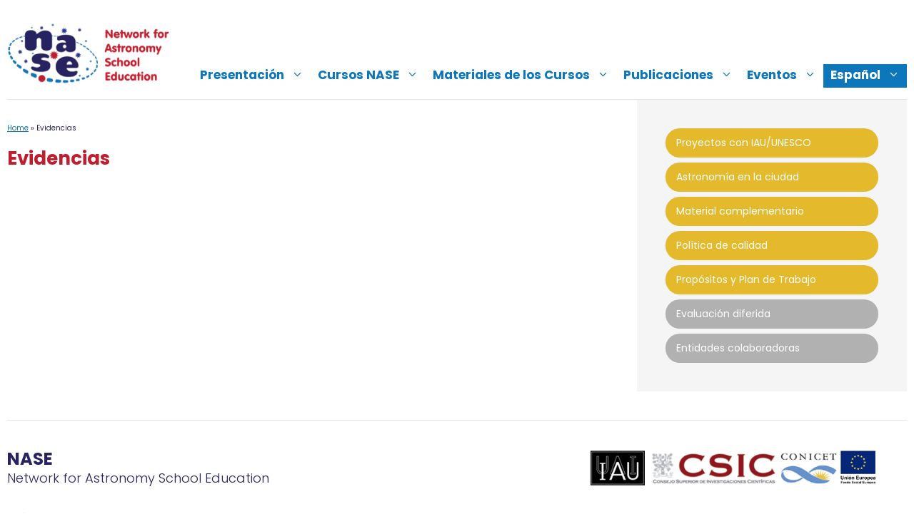

--- FILE ---
content_type: text/css
request_url: https://www.naseprogram.org/wp-content/themes/nase/style.css?ver=1667559790
body_size: 3279
content:
/*
Theme Name: NASE
Theme URI: https://generatepress.com
Template: generatepress
Author: Tom Usborne
Author URI: https://tomusborne.com
Description: GeneratePress is a lightweight WordPress theme built with a focus on speed and usability. Performance is important to us, which is why a fresh GeneratePress install adds less than 10kb (gzipped) to your page size. We take full advantage of the block editor (Gutenberg), which gives you more control over creating your content. If you use page builders, GeneratePress is the right theme for you. It is completely compatible with all major page builders, including Beaver Builder and Elementor. Thanks to our emphasis on WordPress coding standards, we can boast full compatibility with all well-coded plugins, including WooCommerce. GeneratePress is fully responsive, uses valid HTML/CSS, and is translated into over 25 languages by our amazing community of users. A few of our many features include 60+ color controls, powerful dynamic typography, 5 navigation locations, 5 sidebar layouts, dropdown menus (click or hover), and 9 widget areas. Learn more and check out our powerful premium version at https://generatepress.com
Tags: two-columns,three-columns,one-column,right-sidebar,left-sidebar,footer-widgets,blog,e-commerce,flexible-header,full-width-template,buddypress,custom-header,custom-background,custom-menu,custom-colors,sticky-post,threaded-comments,translation-ready,rtl-language-support,featured-images,theme-options
Version: 3.1.0.1640095252
Updated: 2021-12-21 15:00:52

*/
/* Otra prueba de customizacion */
#primary-menu a {
  font-weight: bold;
}

.is-logo-image {
  margin-bottom: 1em;
}

.inside-article {
  padding-right: 2em;
}

.inside-header {
  border-bottom: 1px solid var(--base);
  align-items: flex-end;
  padding-top: 2em;
  padding-bottom: 0;
}

.wpml-ls-flag {
  margin-right: 5px;
  margin-left: 5px;
}

#primary-menu {
  margin-bottom: 1em;
}
#primary-menu .menu-item {
  border-bottom: 3px solid transparent;
}
#primary-menu .menu-item:hover,
#primary-menu .current-menu-ancestor {
  border-bottom: 3px solid var(--rojo-nase);
}
#primary-menu .sub-menu .menu-item, #primary-menu .sub-menu .menu-item:hover {
  border: none;
}
#primary-menu li.wpml-ls-item {
  background: var(--accent);
  color: white;
}
#primary-menu li.wpml-ls-item a {
  color: white;
}

.inside-right-sidebar ul li {
  background: #b1b1b1;
  color: white;
  padding: 10px 15px;
  border-radius: 20px;
  font-size: 14px;
}
.inside-right-sidebar ul li a {
  color: white;
  text-decoration: none;
}
.inside-right-sidebar ul li.menu-item-has-children {
  padding-right: 50px;
}
.inside-right-sidebar ul .current-menu-item {
  background: var(--rojo-nase);
}

.footer-widgets-container {
  border-top: 1px solid var(--base);
}
.footer-widgets-container .footer-nase {
  font-size: 18px;
  font-weight: 300;
  font-style: normal;
  letter-spacing: normal;
  line-height: 27px;
}
.footer-widgets-container .footer-nase strong, .footer-widgets-container .footer-nase b {
  font-size: 28px;
  font-weight: 900;
  font-style: normal;
  letter-spacing: normal;
  line-height: 27px;
  text-align: left;
  text-transform: uppercase;
}

.pl-3 {
  padding-left: 3em;
  padding-right: 3em;
}

#right-sidebar {
  background: var(--back-gray);
}
#right-sidebar .right-yellow {
  background: var(--amarillo-nase);
}

div.content-area#primary {
  margin-top: 2em;
}

.nase-card {
  border-radius: 1em;
  padding: 1.5em;
  margin-bottom: 25px;
}
.nase-card p:last-child {
  margin-bottom: 0;
}
.nase-card a {
  color: white;
  text-decoration: none;
}

h5.footer-nase {
  margin: 0;
  font-size: 1.5em !important;
  font-weight: bolder !important;
}

p.footer-nase {
  margin-bottom: 3em;
}

.footer-widget-1 aside {
  padding-left: 0 !important;
}

.footer-widget-3 {
  display: flex;
  margin: 0 !important;
  padding: 0 !important;
}
.footer-widget-3 aside {
  margin: 0 !important;
  padding: 0 !important;
  display: flex;
  justify-content: flex-start;
  align-items: flex-start;
}
.footer-widget-3 aside figure {
  margin: 0 !important;
  padding: 0 !important;
  display: flex;
  justify-content: flex-start;
  align-items: flex-start;
}

#menu-pie-de-pagina {
  display: flex;
}
#menu-pie-de-pagina li {
  margin-right: 1em;
}
#menu-pie-de-pagina li a {
  text-decoration: none;
  font-size: 14px;
}

.no-margin-bottom {
  margin-bottom: 0;
}

.alignfull {
  padding-left: 1em;
}

#course-archive {
  width: 95%;
  /* Style the buttons that are used to open and close the accordion panel */
  /* Add a background color to the button if it is clicked on (add the .active class with JS), and when you move the mouse over it (hover) */
  /* Style the accordion panel. Note: hidden by default */
}
#course-archive .accordion {
  background: white;
  border: 1px solid #eee;
  cursor: pointer;
  color: var(--accent);
  padding: 0.5em 0.75em;
  margin-bottom: 5px;
  width: 100%;
  text-align: left;
  outline: none;
  transition: 0.4s;
  display: flex;
  align-items: center;
}
#course-archive .accordion i {
  margin-right: 0.5em;
}
#course-archive .accordion b {
  color: var(--rojo-nase);
  margin-right: 1em;
}
#course-archive .active, #course-archive .accordion:hover {
  background-color: #f0f0f0;
}
#course-archive .panel {
  padding: 1em;
  background-color: white;
  display: none;
  overflow: hidden;
}

#breadcrumbs {
  font-size: 10px;
}

.uagb-taxonomy-wrap.uagb-layout-list a.uagb-tax-link {
  text-decoration: none;
  font-weight: bold;
}
.uagb-taxonomy-wrap.uagb-layout-list li {
  margin-bottom: 7px;
}
.uagb-taxonomy-wrap.uagb-layout-list .uagb-taxonomy-list-children {
  margin-left: 2em;
  margin-top: 1em;
}
.uagb-taxonomy-wrap.uagb-layout-list .uagb-taxonomy-list-children a.uagb-tax-link {
  font-weight: normal;
}

.naseblock {
  margin-bottom: 1em;
}

.naseblock-list-num {
  margin-bottom: 1.5em;
}
.naseblock-list-num .naseblock-list-num-slot {
  display: flex;
  justify-content: flex-start;
  align-items: flex-start;
  margin-bottom: 10px;
}
.naseblock-list-num .naseblock-list-num-slot p {
  margin: 0;
}
.naseblock-list-num .naseblock-list-num-slot .dot {
  width: 25px;
  height: 25px;
  border-radius: 15px;
  text-align: center;
  margin-right: 1em;
  background: var(--rojo-nase);
  color: white;
  font-weight: bold;
}

.naseblock-list {
  margin-bottom: 1.5em;
}
.naseblock-list .naseblock-list-slot {
  display: flex;
  justify-content: flex-start;
  align-items: flex-start;
  margin-bottom: 10px;
}
.naseblock-list .naseblock-list-slot p {
  margin: 0;
}
.naseblock-list .naseblock-list-slot .dash {
  width: 15px;
  height: 15px;
  border-radius: 15px;
  text-align: center;
  margin-right: 1em;
  margin-top: 5px;
  margin-left: 5px;
  background: var(--texto-nase);
  color: var(--texto-nase);
  font-weight: bold;
}

.naseblock-download-2-cols .wp-block-columns {
  margin-bottom: 0;
}
.naseblock-download-2-cols .wp-block-columns .text-left {
  font-size: 23px;
  margin: 0;
}
.naseblock-download-2-cols .wp-block-columns .text-left.bold {
  font-weight: bold;
}
.naseblock-download-2-cols .wp-block-columns a {
  background: var(--rojo-nase);
  padding: 0.3em 0.7em;
  color: white;
  border-radius: 15px;
  text-decoration: none;
  display: flex;
  align-items: center;
  width: inherit;
}
.naseblock-download-2-cols .wp-block-columns a .text {
  font-size: 0.9em;
}
.naseblock-download-2-cols .wp-block-columns a .icon {
  margin-left: 1em;
}
.naseblock-download-2-cols .wp-block-columns a .icon svg {
  height: 20px;
  width: 20px;
}
.naseblock-download-2-cols .wp-block-columns a:hover {
  background: var(--texto-nase);
}

.naseblock-download-rows {
  padding-bottom: 1.5em;
  margin-bottom: 1em;
  border-bottom: 1px solid #f0f0f0;
}
.naseblock-download-rows .text {
  font-size: 23px;
  margin: 0;
  margin-bottom: 1em;
  color: var(--accent);
}
.naseblock-download-rows .text.bold {
  font-weight: bold;
}
.naseblock-download-rows a {
  margin: 0;
  background: var(--accent);
  padding: 0.3em 0.7em;
  color: white;
  border-radius: 15px;
  text-decoration: none;
  display: flex;
  justify-content: center;
  align-items: center;
  max-width: 20%;
}
.naseblock-download-rows a .text {
  font-size: 0.9em;
}
.naseblock-download-rows a .icon {
  margin-left: 1em;
}
.naseblock-download-rows a .icon svg {
  height: 20px;
  width: 20px;
}
.naseblock-download-rows a:hover {
  background: var(--texto-nase);
}

.naseblock-cards {
  display: flex;
  flex-wrap: wrap;
  gap: 1.5em;
}
.naseblock-cards .naseblock-card {
  flex: 45%;
  background-color: var(--amarillo-nase);
  color: white;
  display: flex;
  align-items: center;
  justify-content: center;
  border-radius: 15px;
  margin-bottom: 1em;
  padding: 3em;
}
.naseblock-cards .naseblock-card .the-card-content {
  text-align: center;
  color: white;
  font-size: 1.2em;
}
.naseblock-cards .naseblock-card .the-card-content a {
  color: white;
  text-decoration: none;
}
.naseblock-cards .naseblock-card .the-card-content a:hover {
  opacity: 0.7;
}

.naseblock-cards-pinned {
  display: flex;
  flex-wrap: wrap;
  gap: 1.5em;
}
.naseblock-cards-pinned .column {
  flex: 30%;
  flex-grow: 1;
}
.naseblock-cards-pinned .column .naseblock-pinned-card {
  display: block;
  width: 100%;
  background-color: var(--amarillo-nase);
  color: white;
  border-radius: 15px;
  margin-bottom: 1em;
  padding: 1em;
}
.naseblock-cards-pinned .column .naseblock-pinned-card .the-card-content {
  color: white;
}

.naseblock-columns-list h3 {
  color: var(--accent);
  font-size: 2em;
  text-align: center;
  font-weight: bold;
}
.naseblock-columns-list .the-cols {
  display: flex;
  flex-wrap: wrap;
  gap: 0;
}
.naseblock-columns-list .the-cols .column {
  position: relative;
  flex: 30%;
  flex-grow: 1;
  background-color: var(--accent);
  color: white;
  overflow: hidden !important;
  padding: 0;
}
.naseblock-columns-list .the-cols .column .background-color {
  position: absolute;
  width: 100%;
  height: 100%;
  opacity: 0.7;
}
.naseblock-columns-list .the-cols .column .the-content {
  padding: 1em;
  z-index: 100;
  position: relative;
}
.naseblock-columns-list .the-cols .column .the-content .number {
  font-size: 2.5em;
  font-weight: bold;
  margin: 0;
}

.naseblock-three-cols-with-title {
  display: flex;
  flex-wrap: wrap;
  gap: 1.5em;
}
.naseblock-three-cols-with-title .column {
  flex: 30%;
  flex-grow: 1;
}
.naseblock-three-cols-with-title .column h3.title {
  font-size: 2.3em;
  font-weight: bold;
}
.naseblock-three-cols-with-title .column .element {
  margin-bottom: 1.5em;
}

.naseblock-two-cols-with-title {
  display: flex;
  flex-wrap: wrap;
  gap: 1.5em;
  background-color: var(--back-gray);
  background-size: cover;
  padding: 1.5em;
}
.naseblock-two-cols-with-title .column-title {
  flex: 30%;
  flex-grow: 1;
}
.naseblock-two-cols-with-title .column-title h3.title {
  font-size: 2.3em;
  font-weight: bold;
}
.naseblock-two-cols-with-title .column-content {
  flex: 65%;
  flex-grow: 1;
}
.naseblock-two-cols-with-title .column-content h4 {
  font-size: 1.4em;
  font-weight: bold;
}

.naseblock-slider {
  /* Slideshow container */
  /* Hide the images by default */
  /* Next & previous buttons */
  /* Position the "next button" to the right */
  /* On hover, add a black background color with a little bit see-through */
  /* Caption text */
  /* Number text (1/3 etc) */
  /* The dots/bullets/indicators */
  /* Fading animation */
}
.naseblock-slider * {
  box-sizing: border-box;
}
.naseblock-slider .slideshow-container {
  max-width: 1000px;
  position: relative;
  margin: auto;
}
.naseblock-slider .mySlides {
  display: none;
}
.naseblock-slider .prev, .naseblock-slider .next {
  cursor: pointer;
  position: absolute;
  top: 50%;
  width: auto;
  margin-top: -22px;
  padding: 16px;
  color: white;
  font-weight: bold;
  font-size: 18px;
  transition: 0.6s ease;
  border-radius: 0 3px 3px 0;
  user-select: none;
  text-decoration: none;
}
.naseblock-slider .next {
  right: 0;
  border-radius: 3px 0 0 3px;
}
.naseblock-slider .prev:hover, .naseblock-slider .next:hover {
  background-color: rgba(0, 0, 0, 0.8);
}
.naseblock-slider .text {
  display: none;
  color: #f2f2f2;
  font-size: 15px;
  padding: 8px 12px;
  position: absolute;
  bottom: 8px;
  width: 100%;
  text-align: center;
}
.naseblock-slider .numbertext {
  color: #f2f2f2;
  font-size: 12px;
  padding: 8px 12px;
  position: absolute;
  top: 0;
}
.naseblock-slider .dot {
  cursor: pointer;
  height: 15px;
  width: 15px;
  margin: 0 2px;
  background-color: #bbb;
  border-radius: 50%;
  display: inline-block;
  transition: background-color 0.6s ease;
}
.naseblock-slider .active, .naseblock-slider .dot:hover {
  background-color: #717171;
}
.naseblock-slider .fade {
  -webkit-animation-name: fade;
  -webkit-animation-duration: 1.5s;
  animation-name: fade;
  animation-duration: 1.5s;
}
@-webkit-keyframes fade {
  from {
    opacity: 0.4;
  }
  to {
    opacity: 1;
  }
}
@keyframes fade {
  from {
    opacity: 0.4;
  }
  to {
    opacity: 1;
  }
}

.naseblock-text-with-back .background-area {
  padding: 2.5em;
  background-size: cover;
  background-position: center center;
}

.naseblock-course {
  padding-bottom: 1em;
  border-bottom: 1px solid #ededed;
  margin-bottom: 1em;
}
.naseblock-course p.id-course {
  margin: 0;
  color: var(--rojo-nase);
  font-weight: bold;
  font-size: 1.4em;
}
.naseblock-course p.town {
  font-weight: bold;
  margin: 0;
  font-size: 1.4em;
  line-height: 30px;
}
.naseblock-course p.country {
  margin: 0;
  font-size: 1.4em;
  line-height: 30px;
}
.naseblock-course p.date {
  margin: 0;
  margin-top: 5px;
}
.naseblock-course ul {
  margin-top: 1em;
  margin-left: 1.2em;
}
.naseblock-course .album-photos {
  display: none;
}
.naseblock-course .album-photos .btn-close {
  background-color: var(--accent);
  padding: 0.7em 1em;
  color: white;
  text-align: center;
  border-radius: 5px;
}

.naseblock-header {
  color: var(--accent);
}
.naseblock-header h2, .naseblock-header h3 {
  font-weight: bold;
}

.naseblock-logos {
  display: flex;
  flex-wrap: wrap;
  justify-content: center;
  align-items: center;
}
.naseblock-logos img {
  height: 150px;
  width: auto;
  margin: 1rem;
}

/*# sourceMappingURL=style.css.map */
body.term-material-organitzacio button.accordion b,
body.term-material-organizacion button.accordion b,
body.term-mat-participantes button.accordion b,
body.term-mat-participants button.accordion b,
body.term-organization-material button.accordion b,
body.term-participant-material button.accordion b,
body.term-mat-participantes-ar button.accordion b,
body.term-material-organizacion-ar button.accordion b,
body.term-nyenzo-za-mshiriki button.accordion b,
body.term-nyenzo-za-shirika button.accordion b,
body.term-participant-material-th button.accordion b,
body.term-organization-material-th button.accordion b,
body.term-754 button.accordion b,
body.term-753 button.accordion b
{
	display: none;
}